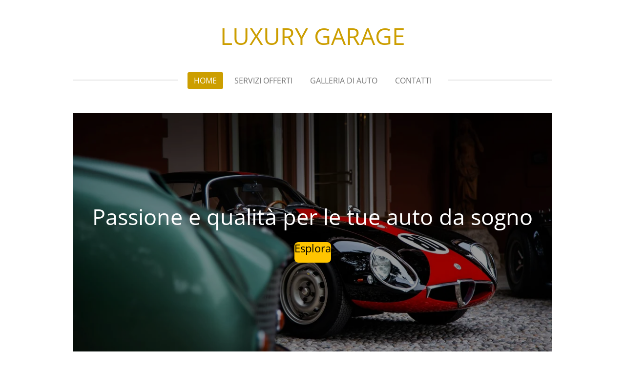

--- FILE ---
content_type: text/html; charset=UTF-8
request_url: https://www.luxurygarage.it/?p=2105
body_size: 11340
content:
<!DOCTYPE html>
<html lang="it">
    <head>
        <meta http-equiv="Content-Type" content="text/html; charset=utf-8">
        <meta name="viewport" content="width=device-width, initial-scale=1.0, maximum-scale=5.0">
        <meta http-equiv="X-UA-Compatible" content="IE=edge">
        <link rel="canonical" href="https://www.luxurygarage.it/">
        <link rel="sitemap" type="application/xml" href="https://www.luxurygarage.it/sitemap.xml">
        <meta property="og:title" content="LUXURY GARAGE">
        <meta property="og:url" content="https://www.luxurygarage.it/">
        <base href="https://www.luxurygarage.it/">
        <meta name="description" property="og:description" content="">
                <script nonce="12caf0f6351e2ecb04e03341a5d66acc">
            
            window.JOUWWEB = window.JOUWWEB || {};
            window.JOUWWEB.application = window.JOUWWEB.application || {};
            window.JOUWWEB.application = {"backends":[{"domain":"jouwweb.nl","freeDomain":"jouwweb.site"},{"domain":"webador.com","freeDomain":"webadorsite.com"},{"domain":"webador.de","freeDomain":"webadorsite.com"},{"domain":"webador.fr","freeDomain":"webadorsite.com"},{"domain":"webador.es","freeDomain":"webadorsite.com"},{"domain":"webador.it","freeDomain":"webadorsite.com"},{"domain":"jouwweb.be","freeDomain":"jouwweb.site"},{"domain":"webador.ie","freeDomain":"webadorsite.com"},{"domain":"webador.co.uk","freeDomain":"webadorsite.com"},{"domain":"webador.at","freeDomain":"webadorsite.com"},{"domain":"webador.be","freeDomain":"webadorsite.com"},{"domain":"webador.ch","freeDomain":"webadorsite.com"},{"domain":"webador.ch","freeDomain":"webadorsite.com"},{"domain":"webador.mx","freeDomain":"webadorsite.com"},{"domain":"webador.com","freeDomain":"webadorsite.com"},{"domain":"webador.dk","freeDomain":"webadorsite.com"},{"domain":"webador.se","freeDomain":"webadorsite.com"},{"domain":"webador.no","freeDomain":"webadorsite.com"},{"domain":"webador.fi","freeDomain":"webadorsite.com"},{"domain":"webador.ca","freeDomain":"webadorsite.com"},{"domain":"webador.ca","freeDomain":"webadorsite.com"},{"domain":"webador.pl","freeDomain":"webadorsite.com"},{"domain":"webador.com.au","freeDomain":"webadorsite.com"},{"domain":"webador.nz","freeDomain":"webadorsite.com"}],"editorLocale":"it-IT","editorTimezone":"Europe\/Rome","editorLanguage":"it","analytics4TrackingId":"G-E6PZPGE4QM","analyticsDimensions":[],"backendDomain":"www.webador.it","backendShortDomain":"webador.it","backendKey":"webador-it","freeWebsiteDomain":"webadorsite.com","noSsl":false,"build":{"reference":"202811d"},"linkHostnames":["www.jouwweb.nl","www.webador.com","www.webador.de","www.webador.fr","www.webador.es","www.webador.it","www.jouwweb.be","www.webador.ie","www.webador.co.uk","www.webador.at","www.webador.be","www.webador.ch","fr.webador.ch","www.webador.mx","es.webador.com","www.webador.dk","www.webador.se","www.webador.no","www.webador.fi","www.webador.ca","fr.webador.ca","www.webador.pl","www.webador.com.au","www.webador.nz"],"assetsUrl":"https:\/\/assets.jwwb.nl","loginUrl":"https:\/\/www.webador.it\/login","publishUrl":"https:\/\/www.webador.it\/v2\/website\/6623577\/publish-proxy","adminUserOrIp":false,"pricing":{"plans":{"lite":{"amount":"700","currency":"EUR"},"pro":{"amount":"1200","currency":"EUR"},"business":{"amount":"2400","currency":"EUR"}},"yearlyDiscount":{"price":{"amount":"0","currency":"EUR"},"ratio":0,"percent":"0%","discountPrice":{"amount":"0","currency":"EUR"},"termPricePerMonth":{"amount":"0","currency":"EUR"},"termPricePerYear":{"amount":"0","currency":"EUR"}}},"hcUrl":{"add-product-variants":"https:\/\/help.webador.com\/hc\/it\/articles\/29426751649809","basic-vs-advanced-shipping":"https:\/\/help.webador.com\/hc\/it\/articles\/29426731685777","html-in-head":"https:\/\/help.webador.com\/hc\/it\/articles\/29426689990033","link-domain-name":"https:\/\/help.webador.com\/hc\/it\/articles\/29426688803345","optimize-for-mobile":"https:\/\/help.webador.com\/hc\/it\/articles\/29426707033617","seo":"https:\/\/help.webador.com\/hc\/it\/categories\/29387178511377","transfer-domain-name":"https:\/\/help.webador.com\/hc\/it\/articles\/29426715688209","website-not-secure":"https:\/\/help.webador.com\/hc\/it\/articles\/29426706659729"}};
            window.JOUWWEB.brand = {"type":"webador","name":"Webador","domain":"Webador.it","supportEmail":"assistenza@webador.it"};
                    
                window.JOUWWEB = window.JOUWWEB || {};
                window.JOUWWEB.websiteRendering = {"locale":"it-IT","timezone":"Europe\/Rome","routes":{"api\/upload\/product-field":"\/_api\/upload\/product-field","checkout\/cart":"\/cart","payment":"\/complete-order\/:publicOrderId","payment\/forward":"\/complete-order\/:publicOrderId\/forward","public-order":"\/order\/:publicOrderId","checkout\/authorize":"\/cart\/authorize\/:gateway","wishlist":"\/wishlist"}};
                                                    window.JOUWWEB.website = {"id":6623577,"locale":"it-IT","enabled":true,"title":"LUXURY GARAGE","hasTitle":true,"roleOfLoggedInUser":null,"ownerLocale":"it-IT","plan":"pro","freeWebsiteDomain":"webadorsite.com","backendKey":"webador-it","currency":"EUR","defaultLocale":"it-IT","url":"https:\/\/www.luxurygarage.it\/","homepageSegmentId":28477447,"category":"website","isOffline":false,"isPublished":true,"locales":["it-IT"],"allowed":{"ads":false,"credits":true,"externalLinks":true,"slideshow":true,"customDefaultSlideshow":false,"hostedAlbums":true,"moderators":true,"mailboxQuota":1,"statisticsVisitors":true,"statisticsDetailed":true,"statisticsMonths":1,"favicon":true,"password":true,"freeDomains":0,"freeMailAccounts":1,"canUseLanguages":false,"fileUpload":true,"legacyFontSize":false,"webshop":true,"products":10,"imageText":false,"search":true,"audioUpload":true,"videoUpload":0,"allowDangerousForms":false,"allowHtmlCode":true,"mobileBar":true,"sidebar":false,"poll":false,"allowCustomForms":true,"allowBusinessListing":true,"allowCustomAnalytics":true,"allowAccountingLink":true,"digitalProducts":false,"sitemapElement":false},"mobileBar":{"enabled":false,"theme":"accent","email":{"active":true},"location":{"active":true},"phone":{"active":true},"whatsapp":{"active":false},"social":{"active":false,"network":"facebook"}},"webshop":{"enabled":false,"currency":"EUR","taxEnabled":false,"taxInclusive":true,"vatDisclaimerVisible":false,"orderNotice":null,"orderConfirmation":null,"freeShipping":false,"freeShippingAmount":"0.00","shippingDisclaimerVisible":false,"pickupAllowed":false,"couponAllowed":false,"detailsPageAvailable":true,"socialMediaVisible":false,"termsPage":null,"termsPageUrl":null,"extraTerms":null,"pricingVisible":true,"orderButtonVisible":true,"shippingAdvanced":false,"shippingAdvancedBackEnd":false,"soldOutVisible":true,"backInStockNotificationEnabled":true,"canAddProducts":true,"nextOrderNumber":1,"allowedServicePoints":[],"sendcloudConfigured":false,"sendcloudFallbackPublicKey":"a3d50033a59b4a598f1d7ce7e72aafdf","taxExemptionAllowed":true,"invoiceComment":null,"emptyCartVisible":true,"minimumOrderPrice":null,"productNumbersEnabled":false,"wishlistEnabled":true,"hideTaxOnCart":false},"isTreatedAsWebshop":false};                            window.JOUWWEB.cart = {"products":[],"coupon":null,"shippingCountryCode":null,"shippingChoice":null,"breakdown":[]};                            window.JOUWWEB.scripts = ["website-rendering\/slideshow"];                        window.parent.JOUWWEB.colorPalette = window.JOUWWEB.colorPalette;
        </script>
                <title>LUXURY GARAGE</title>
                                                                            <meta property="og:image" content="https&#x3A;&#x2F;&#x2F;primary.jwwb.nl&#x2F;public&#x2F;j&#x2F;g&#x2F;x&#x2F;temp-nqgwfldmqcqxvtgsjzey&#x2F;608105a1-fad1-46b5-85e2-ed23ff4aa69d-high.jpg&#x3F;enable-io&#x3D;true&amp;enable&#x3D;upscale&amp;fit&#x3D;bounds&amp;width&#x3D;1200">
                    <meta property="og:image" content="https&#x3A;&#x2F;&#x2F;primary.jwwb.nl&#x2F;public&#x2F;j&#x2F;g&#x2F;x&#x2F;temp-nqgwfldmqcqxvtgsjzey&#x2F;ef304b10-10f1-49e2-96ac-196ae2388fd2-high.jpg&#x3F;enable-io&#x3D;true&amp;enable&#x3D;upscale&amp;fit&#x3D;bounds&amp;width&#x3D;1200">
                                    <meta name="twitter:card" content="summary_large_image">
                        <meta property="twitter:image" content="https&#x3A;&#x2F;&#x2F;primary.jwwb.nl&#x2F;public&#x2F;j&#x2F;g&#x2F;x&#x2F;temp-nqgwfldmqcqxvtgsjzey&#x2F;608105a1-fad1-46b5-85e2-ed23ff4aa69d-high.jpg&#x3F;enable-io&#x3D;true&amp;enable&#x3D;upscale&amp;fit&#x3D;bounds&amp;width&#x3D;1200">
                                        <link
                rel="alternate"
                hreflang="it"
                href="https://www.luxurygarage.it/"
            >
                                            <script src="https://www.google.com/recaptcha/enterprise.js?hl=it&amp;render=explicit" nonce="12caf0f6351e2ecb04e03341a5d66acc" data-turbo-track="reload"></script>
<script src="https://plausible.io/js/script.manual.js" nonce="12caf0f6351e2ecb04e03341a5d66acc" data-turbo-track="reload" defer data-domain="shard2.jouwweb.nl"></script>
<link rel="stylesheet" type="text/css" href="https://gfonts.jwwb.nl/css?display=fallback&amp;family=Open+Sans%3A400%2C700%2C400italic%2C700italic" nonce="12caf0f6351e2ecb04e03341a5d66acc" data-turbo-track="dynamic">
<script src="https://assets.jwwb.nl/assets/build/website-rendering/it-IT.js?bust=4a17973363e6d280889d" nonce="12caf0f6351e2ecb04e03341a5d66acc" data-turbo-track="reload" defer></script>
<script src="https://assets.jwwb.nl/assets/website-rendering/runtime.e9aaeab0c631cbd69aaa.js?bust=0df1501923f96b249330" nonce="12caf0f6351e2ecb04e03341a5d66acc" data-turbo-track="reload" defer></script>
<script src="https://assets.jwwb.nl/assets/website-rendering/103.3d75ec3708e54af67f50.js?bust=cb0aa3c978e146edbd0d" nonce="12caf0f6351e2ecb04e03341a5d66acc" data-turbo-track="reload" defer></script>
<script src="https://assets.jwwb.nl/assets/website-rendering/main.f656389ec507dc20f0cb.js?bust=d20d7cd648ba41ec2448" nonce="12caf0f6351e2ecb04e03341a5d66acc" data-turbo-track="reload" defer></script>
<link rel="preload" href="https://assets.jwwb.nl/assets/website-rendering/styles.e258e1c0caffe3e22b8c.css?bust=00dff845dced716b5f3e" as="style">
<link rel="preload" href="https://assets.jwwb.nl/assets/website-rendering/fonts/icons-website-rendering/font/website-rendering.woff2?bust=bd2797014f9452dadc8e" as="font" crossorigin>
<link rel="preconnect" href="https://gfonts.jwwb.nl">
<link rel="stylesheet" type="text/css" href="https://assets.jwwb.nl/assets/website-rendering/styles.e258e1c0caffe3e22b8c.css?bust=00dff845dced716b5f3e" nonce="12caf0f6351e2ecb04e03341a5d66acc" data-turbo-track="dynamic">
<link rel="preconnect" href="https://assets.jwwb.nl">
<link rel="stylesheet" type="text/css" href="https://primary.jwwb.nl/public/j/g/x/temp-nqgwfldmqcqxvtgsjzey/style.css?bust=1768824971" nonce="12caf0f6351e2ecb04e03341a5d66acc" data-turbo-track="dynamic">    </head>
    <body
        id="top"
        class="jw-is-slideshow jw-header-is-text jw-is-segment-page jw-is-frontend jw-is-no-sidebar jw-is-no-messagebar jw-is-no-touch-device jw-is-no-mobile"
                                    data-jouwweb-page="28477447"
                                                data-jouwweb-segment-id="28477447"
                                                data-jouwweb-segment-type="page"
                                                data-template-threshold="1020"
                                                data-template-name="clean"
                            itemscope
        itemtype="https://schema.org/WebSite"
    >
                                    <meta itemprop="url" content="https://www.luxurygarage.it/">
        <a href="#main-content" class="jw-skip-link">
            Vai al contenuto principale        </a>
        <div class="jw-background"></div>
        <div class="jw-body">
            <div class="jw-mobile-menu jw-mobile-is-text js-mobile-menu">
            <span class="jw-mobile-menu__button jw-mobile-menu__button--dummy"></span>        <div class="jw-mobile-header jw-mobile-header--text">
        <span            class="jw-mobile-header-content"
                        >
                                        <div class="jw-mobile-text">
                    <span style="color: #cc9e00;">LUXURY GARAGE</span>                </div>
                    </span>
    </div>

    
            <button
            type="button"
            class="jw-mobile-menu__button jw-mobile-toggle"
            aria-label="Pulsante Menu"
        >
            <span class="jw-icon-burger"></span>
        </button>
    </div>
            <div class="topmenu">
    <header>
        <div class="topmenu-inner js-topbar-content-container">
            <div class="jw-header-logo">
        <div
    class="jw-header jw-header-title-container jw-header-text jw-header-text-toggle"
    data-stylable="true"
>
    <h1        id="jw-header-title"
        class="jw-header-title"
            >
        <span style="color: #cc9e00;">LUXURY GARAGE</span>    </h1>
</div>
</div>
            <nav class="menu jw-menu-copy">
                <ul
    id="jw-menu"
    class="jw-menu jw-menu-horizontal"
            >
            <li
    class="jw-menu-item jw-menu-is-active"
>
        <a        class="jw-menu-link js-active-menu-item"
        href="/"                                            data-page-link-id="28477447"
                            >
                <span class="">
            Home        </span>
            </a>
                </li>
            <li
    class="jw-menu-item"
>
        <a        class="jw-menu-link"
        href="/servizi-offerti"                                            data-page-link-id="28477520"
                            >
                <span class="">
            Servizi Offerti        </span>
            </a>
                </li>
            <li
    class="jw-menu-item"
>
        <a        class="jw-menu-link"
        href="/galleria-di-auto"                                            data-page-link-id="28477521"
                            >
                <span class="">
            Galleria di Auto        </span>
            </a>
                </li>
            <li
    class="jw-menu-item"
>
        <a        class="jw-menu-link"
        href="/contatti"                                            data-page-link-id="28477522"
                            >
                <span class="">
            Contatti        </span>
            </a>
                </li>
    
    </ul>

    <script nonce="12caf0f6351e2ecb04e03341a5d66acc" id="jw-mobile-menu-template" type="text/template">
        <ul id="jw-menu" class="jw-menu jw-menu-horizontal">
                            <li
    class="jw-menu-item jw-menu-is-active"
>
        <a        class="jw-menu-link js-active-menu-item"
        href="/"                                            data-page-link-id="28477447"
                            >
                <span class="">
            Home        </span>
            </a>
                </li>
                            <li
    class="jw-menu-item"
>
        <a        class="jw-menu-link"
        href="/servizi-offerti"                                            data-page-link-id="28477520"
                            >
                <span class="">
            Servizi Offerti        </span>
            </a>
                </li>
                            <li
    class="jw-menu-item"
>
        <a        class="jw-menu-link"
        href="/galleria-di-auto"                                            data-page-link-id="28477521"
                            >
                <span class="">
            Galleria di Auto        </span>
            </a>
                </li>
                            <li
    class="jw-menu-item"
>
        <a        class="jw-menu-link"
        href="/contatti"                                            data-page-link-id="28477522"
                            >
                <span class="">
            Contatti        </span>
            </a>
                </li>
            
                    </ul>
    </script>
            </nav>
        </div>
    </header>
</div>
<div
    id="jw-slideshow"
    class="jw-slideshow jw-slideshow-toggle banner-md"
    data-pause="7000"
    data-autoplay="1"
    data-transition="horizontal"
    data-ratio="0.5"
>
                    <div class="bx-wrapper"><div class="bx-viewport">
        <ul>
                    <li class="jw-slideshow-slide">
    <div data-key="0" data-text="Passione e qualità per le tue auto da sogno" data-subtext="" data-buttontext="Esplora" data-buttonurl="/contatti" data-buttontarget="_self" data-backdrop="1" data-layout="title-button" style="background-position: 50% 50%; background-image: url(&#039;https://primary.jwwb.nl/pexels/29/29881407.jpeg?enable-io=true&amp;enable=upscale&amp;crop=1920%2C960%2Cx0%2Cy60%2Csafe&amp;width=1020&amp;height=510&#039;);" data-background-position-x="0.5" data-background-position-y="0.5" class="jw-slideshow-slide-content jw-slideshow-slide-content--display-cover jw-slideshow-slide-content--backdrop jw-slideshow-slide-content--captions">                            <div class="jw-slideshow-slide-backdrop"></div>
                            <div class="jw-slideshow-slide-content-height-enforcer-wrapper">
                <div
                    class="jw-slideshow-slide-content-height-enforcer"
                    style="padding-bottom: 50%;"
                >
                </div>
            </div>
                <div class="bx-caption-wrapper jw-slideshow-slide-align-center">
            <div class="bx-caption">
                <div class="jw-slideshow-title">Passione e qualità per le tue auto da sogno</div>
                                                    <a
                        class="jw-slideshow-btn jw-btn jw-btn--size-medium"
                        href="&#x2F;contatti"
                        target="_self"
                    >
                        <span class="jw-btn-caption">
                            Esplora                        </span>
                    </a>
                            </div>
        </div>
    </div>
</li>

            </ul>
            </div></div>
        <div class="jw-slideshow__scroll-arrow">
        <i class="website-rendering-icon-down-open-big"></i>
    </div>
    <style>
                @media screen and (min-width: 1200px) {
            .jw-slideshow-slide-content-height-enforcer-wrapper {
                max-height: 600px !important;
            }
        }
            </style>
</div>

<script nonce="12caf0f6351e2ecb04e03341a5d66acc">
    var backgroundElement = document.querySelector('.jw-background');

    JOUWWEB.templateConfig = {
        header: {
            selector: '.topmenu',
            mobileSelector: '.jw-mobile-menu',
            updatePusher: function (height, state) {

                if (state === 'desktop') {
                    // Expose the header height as a custom property so
                    // we can use this to set the background height in CSS.
                    if (backgroundElement && height) {
                        backgroundElement.setAttribute('style', '--header-height: ' + height + 'px;');
                    }
                } else if (state === 'mobile') {
                    $('.jw-menu-clone .jw-menu').css('margin-top', height);
                }
            },
        },
    };
</script>
<div class="main-content">
    
<main id="main-content" class="block-content">
    <div data-section-name="content" class="jw-section jw-section-content jw-responsive">
        <div
    id="jw-element-505179214"
    data-jw-element-id="505179214"
        class="jw-tree-node jw-element jw-strip-root jw-tree-container jw-node-is-first-child jw-node-is-last-child"
>
    <div
    id="jw-element-505181734"
    data-jw-element-id="505181734"
        class="jw-tree-node jw-element jw-strip jw-tree-container jw-strip--default jw-strip--style-color jw-strip--color-default jw-strip--padding-both jw-node-is-first-child jw-strip--primary"
>
    <div class="jw-strip__content-container"><div class="jw-strip__content jw-responsive">
                    <div
    id="jw-element-505181735"
    data-jw-element-id="505181735"
        class="jw-tree-node jw-element jw-image-text jw-node-is-first-child jw-node-is-last-child"
>
    <div class="jw-element-imagetext-text">
            <h1 class="jw-heading-130" style="text-align: center;"><strong>Benvenuti su Luxury Garage</strong></h1>
<p>Benvenuti nel mondo di Luxury Garage, dove la passione per le auto storiche e sportive si unisce alla ricerca della qualit&agrave;. Scopri le nostre incredibili proposte e preparati a vivere un'esperienza unica nel mondo dell'automobilismo.</p>    </div>
</div></div></div></div><div
    id="jw-element-505181736"
    data-jw-element-id="505181736"
        class="jw-tree-node jw-element jw-strip jw-tree-container jw-strip--default jw-strip--style-color jw-strip--color-shaded jw-strip--padding-both"
>
    <div class="jw-strip__content-container"><div class="jw-strip__content jw-responsive"><div
    id="jw-element-505181737"
    data-jw-element-id="505181737"
        class="jw-tree-node jw-element jw-image-text jw-node-is-first-child"
>
    <div class="jw-element-imagetext-text">
            <h1 class="jw-heading-130" style="text-align: center;"><strong>Servizi</strong></h1>    </div>
</div><div
    id="jw-element-505181738"
    data-jw-element-id="505181738"
        class="jw-tree-node jw-element jw-spacer"
>
    <div
    class="jw-element-spacer-container "
    style="height: 50px"
>
    </div>
</div><div
    id="jw-element-505181741"
    data-jw-element-id="505181741"
        class="jw-tree-node jw-element jw-image"
>
    <div
    class="jw-intent jw-element-image jw-element-content jw-element-image-is-center jw-element-image--full-width-to-420"
            style="width: 360px;"
    >
            
        
                <picture
            class="jw-element-image__image-wrapper jw-image-is-square jw-intrinsic"
            style="padding-top: 120%;"
        >
                                            <img class="jw-element-image__image jw-intrinsic__item" style="--jw-element-image--pan-x: 0.77; --jw-element-image--pan-y: 0.5;" alt="" src="https://primary.jwwb.nl/public/j/g/x/temp-nqgwfldmqcqxvtgsjzey/608105a1-fad1-46b5-85e2-ed23ff4aa69d-high.jpg?enable-io=true&amp;enable=upscale&amp;crop=0.8333%3A1%2Coffset-x77&amp;width=800" srcset="https://primary.jwwb.nl/public/j/g/x/temp-nqgwfldmqcqxvtgsjzey/608105a1-fad1-46b5-85e2-ed23ff4aa69d-high.jpg?enable-io=true&amp;crop=0.8333%3A1%2Coffset-x77&amp;width=96 96w, https://primary.jwwb.nl/public/j/g/x/temp-nqgwfldmqcqxvtgsjzey/608105a1-fad1-46b5-85e2-ed23ff4aa69d-high.jpg?enable-io=true&amp;crop=0.8333%3A1%2Coffset-x77&amp;width=147 147w, https://primary.jwwb.nl/public/j/g/x/temp-nqgwfldmqcqxvtgsjzey/608105a1-fad1-46b5-85e2-ed23ff4aa69d-high.jpg?enable-io=true&amp;crop=0.8333%3A1%2Coffset-x77&amp;width=226 226w, https://primary.jwwb.nl/public/j/g/x/temp-nqgwfldmqcqxvtgsjzey/608105a1-fad1-46b5-85e2-ed23ff4aa69d-high.jpg?enable-io=true&amp;crop=0.8333%3A1%2Coffset-x77&amp;width=347 347w, https://primary.jwwb.nl/public/j/g/x/temp-nqgwfldmqcqxvtgsjzey/608105a1-fad1-46b5-85e2-ed23ff4aa69d-high.jpg?enable-io=true&amp;crop=0.8333%3A1%2Coffset-x77&amp;width=532 532w, https://primary.jwwb.nl/public/j/g/x/temp-nqgwfldmqcqxvtgsjzey/608105a1-fad1-46b5-85e2-ed23ff4aa69d-high.jpg?enable-io=true&amp;crop=0.8333%3A1%2Coffset-x77&amp;width=816 816w, https://primary.jwwb.nl/public/j/g/x/temp-nqgwfldmqcqxvtgsjzey/608105a1-fad1-46b5-85e2-ed23ff4aa69d-high.jpg?enable-io=true&amp;crop=0.8333%3A1%2Coffset-x77&amp;width=1252 1252w, https://primary.jwwb.nl/public/j/g/x/temp-nqgwfldmqcqxvtgsjzey/608105a1-fad1-46b5-85e2-ed23ff4aa69d-high.jpg?enable-io=true&amp;crop=0.8333%3A1%2Coffset-x77&amp;width=1920 1920w" sizes="auto, min(100vw, 360px), 100vw" loading="lazy" width="800" height="960">                    </picture>

            </div>
</div><div
    id="jw-element-505181746"
    data-jw-element-id="505181746"
        class="jw-tree-node jw-element jw-image"
>
    <div
    class="jw-intent jw-element-image jw-element-content jw-element-image-is-center jw-element-image--full-width-to-420"
            style="width: 360px;"
    >
            
        
                <picture
            class="jw-element-image__image-wrapper jw-image-is-square jw-intrinsic"
            style="padding-top: 120%;"
        >
                                            <img class="jw-element-image__image jw-intrinsic__item" style="--jw-element-image--pan-x: 0.19; --jw-element-image--pan-y: 0.5;" alt="" src="https://primary.jwwb.nl/public/j/g/x/temp-nqgwfldmqcqxvtgsjzey/ef304b10-10f1-49e2-96ac-196ae2388fd2-high.jpg?enable-io=true&amp;enable=upscale&amp;crop=0.8333%3A1%2Coffset-x19&amp;width=800" srcset="https://primary.jwwb.nl/public/j/g/x/temp-nqgwfldmqcqxvtgsjzey/ef304b10-10f1-49e2-96ac-196ae2388fd2-high.jpg?enable-io=true&amp;crop=0.8333%3A1%2Coffset-x19&amp;width=96 96w, https://primary.jwwb.nl/public/j/g/x/temp-nqgwfldmqcqxvtgsjzey/ef304b10-10f1-49e2-96ac-196ae2388fd2-high.jpg?enable-io=true&amp;crop=0.8333%3A1%2Coffset-x19&amp;width=147 147w, https://primary.jwwb.nl/public/j/g/x/temp-nqgwfldmqcqxvtgsjzey/ef304b10-10f1-49e2-96ac-196ae2388fd2-high.jpg?enable-io=true&amp;crop=0.8333%3A1%2Coffset-x19&amp;width=226 226w, https://primary.jwwb.nl/public/j/g/x/temp-nqgwfldmqcqxvtgsjzey/ef304b10-10f1-49e2-96ac-196ae2388fd2-high.jpg?enable-io=true&amp;crop=0.8333%3A1%2Coffset-x19&amp;width=347 347w, https://primary.jwwb.nl/public/j/g/x/temp-nqgwfldmqcqxvtgsjzey/ef304b10-10f1-49e2-96ac-196ae2388fd2-high.jpg?enable-io=true&amp;crop=0.8333%3A1%2Coffset-x19&amp;width=532 532w, https://primary.jwwb.nl/public/j/g/x/temp-nqgwfldmqcqxvtgsjzey/ef304b10-10f1-49e2-96ac-196ae2388fd2-high.jpg?enable-io=true&amp;crop=0.8333%3A1%2Coffset-x19&amp;width=816 816w, https://primary.jwwb.nl/public/j/g/x/temp-nqgwfldmqcqxvtgsjzey/ef304b10-10f1-49e2-96ac-196ae2388fd2-high.jpg?enable-io=true&amp;crop=0.8333%3A1%2Coffset-x19&amp;width=1252 1252w, https://primary.jwwb.nl/public/j/g/x/temp-nqgwfldmqcqxvtgsjzey/ef304b10-10f1-49e2-96ac-196ae2388fd2-high.jpg?enable-io=true&amp;crop=0.8333%3A1%2Coffset-x19&amp;width=1920 1920w" sizes="auto, min(100vw, 360px), 100vw" loading="lazy" width="800" height="960">                    </picture>

            </div>
</div><div
    id="jw-element-505181739"
    data-jw-element-id="505181739"
        class="jw-tree-node jw-element jw-columns jw-tree-container jw-tree-horizontal jw-columns--mode-flex jw-node-is-last-child"
>
    <div
    id="jw-element-505181740"
    data-jw-element-id="505181740"
            style="width: 31.139181442474%"
        class="jw-tree-node jw-element jw-column jw-tree-container jw-node-is-first-child jw-responsive lt300 lt400 lt480 lt540 lt600 lt640 lt800"
>
    <div
    id="jw-element-505181742"
    data-jw-element-id="505181742"
        class="jw-tree-node jw-element jw-image-text jw-node-is-first-child"
>
    <div class="jw-element-imagetext-text">
            <h3 class="jw-heading-70" style="text-align: center;">Vendita auto storiche</h3>    </div>
</div><div
    id="jw-element-505181743"
    data-jw-element-id="505181743"
        class="jw-tree-node jw-element jw-image-text"
>
    <div class="jw-element-imagetext-text">
            <p style="text-align: center;">Scopri le nostre auto storiche uniche e di alta qualità. Vivi l&#39;emozione di possedere un pezzo di storia su quattro ruote.</p>    </div>
</div><div
    id="jw-element-505181744"
    data-jw-element-id="505181744"
        class="jw-tree-node jw-element jw-button jw-node-is-last-child"
>
    <div class="jw-btn-container&#x20;jw-btn-is-center">
            <a
                                                class="jw-element-content&#x20;jw-btn&#x20;jw-btn--size-medium&#x20;jw-btn--style-flat&#x20;jw-btn--roundness-rounded&#x20;jw-btn--icon-position-start"
            style=""
        >
                        <span class="jw-btn-caption">
                Maggiori informazioni            </span>
        </a>
    </div>
</div></div><div
    id="jw-element-505181745"
    data-jw-element-id="505181745"
            style="width: 32.732302359685%"
        class="jw-tree-node jw-element jw-column jw-tree-container jw-responsive lt400 lt480 lt540 lt600 lt640 lt800"
>
    <div
    id="jw-element-505181747"
    data-jw-element-id="505181747"
        class="jw-tree-node jw-element jw-image-text jw-node-is-first-child"
>
    <div class="jw-element-imagetext-text">
            <h3 class="jw-heading-70" style="text-align: center;">Vendita auto sportive</h3>    </div>
</div><div
    id="jw-element-505181748"
    data-jw-element-id="505181748"
        class="jw-tree-node jw-element jw-image-text"
>
    <div class="jw-element-imagetext-text">
            <p style="text-align: center;">Esplora la potenza e l'eleganza delle nostre auto sportive. Fatti notare sulla strada con stile e prestazioni eccezionali.</p>
<p style="text-align: center;">&nbsp;</p>    </div>
</div><div
    id="jw-element-505181749"
    data-jw-element-id="505181749"
        class="jw-tree-node jw-element jw-button jw-node-is-last-child"
>
    <div class="jw-btn-container&#x20;jw-btn-is-center">
            <a
                                                class="jw-element-content&#x20;jw-btn&#x20;jw-btn--size-medium&#x20;jw-btn--style-flat&#x20;jw-btn--roundness-rounded&#x20;jw-btn--icon-position-start"
            style=""
        >
                        <span class="jw-btn-caption">
                Maggiori informazioni            </span>
        </a>
    </div>
</div></div><div
    id="jw-element-505181750"
    data-jw-element-id="505181750"
            style="width: 36.12851619784%"
        class="jw-tree-node jw-element jw-column jw-tree-container jw-node-is-last-child jw-responsive lt400 lt480 lt540 lt600 lt640 lt800"
>
    <div
    id="jw-element-505181752"
    data-jw-element-id="505181752"
        class="jw-tree-node jw-element jw-image-text jw-node-is-first-child"
>
    <div class="jw-element-imagetext-text">
            <h3 class="jw-heading-70" style="text-align: center;">Consulenza personalizzata</h3>    </div>
</div><div
    id="jw-element-505181753"
    data-jw-element-id="505181753"
        class="jw-tree-node jw-element jw-image-text"
>
    <div class="jw-element-imagetext-text">
            <p style="text-align: center;">Affidati alla nostra consulenza personalizzata per trovare l&#39;auto dei tuoi sogni. Siamo qui per rendere il tuo acquisto un&#39;esperienza indimenticabile.</p>    </div>
</div><div
    id="jw-element-505181754"
    data-jw-element-id="505181754"
        class="jw-tree-node jw-element jw-button jw-node-is-last-child"
>
    <div class="jw-btn-container&#x20;jw-btn-is-center">
            <a
                            href="&#x2F;contatti"
                                    title="Contatti"            class="jw-element-content&#x20;jw-btn&#x20;jw-btn--size-medium&#x20;jw-btn--style-flat&#x20;jw-btn--roundness-rounded&#x20;jw-btn--icon-position-start"
            style=""
        >
                        <span class="jw-btn-caption">
                Maggiori informazioni            </span>
        </a>
    </div>
</div></div></div></div></div></div><div
    id="jw-element-505181755"
    data-jw-element-id="505181755"
        class="jw-tree-node jw-element jw-strip jw-tree-container jw-strip--narrow jw-strip--style-color jw-strip--color-default jw-strip--padding-both"
>
    <div class="jw-strip__content-container"><div class="jw-strip__content jw-responsive lt540 lt600 lt640 lt800"><div
    id="jw-element-505181756"
    data-jw-element-id="505181756"
        class="jw-tree-node jw-element jw-image-text jw-node-is-first-child"
>
    <div class="jw-element-imagetext-text">
            <h2 class="jw-heading-100" style="text-align: center;"><strong>Domande frequenti</strong></h2>    </div>
</div><div
    id="jw-element-505181757"
    data-jw-element-id="505181757"
        class="jw-tree-node jw-element jw-accordion jw-node-is-last-child"
>
    
<div class="jw-element-accordion jw-element-accordion--style-box jw-element-accordion--align-icon-right jw-element-accordion--single-open">
            <details class="jw-element-accordion__item" open>
            <summary class="
                jw-element-accordion__heading
                jw-element-accordion__heading--icon-triangle            ">
                <i class="jw-element-accordion__icon website-rendering-icon-right-open"></i>
                <h3>Quali marche di auto storiche offrite?</h3>            </summary>
            <div class="jw-element-accordion__content">
                <div class="jw-element-accordion__content-wrap">
                    Offriamo una vasta selezione di marche prestigiose nel nostro reparto auto storiche.                </div>
            </div>
        </details>
            <details class="jw-element-accordion__item" >
            <summary class="
                jw-element-accordion__heading
                jw-element-accordion__heading--icon-triangle            ">
                <i class="jw-element-accordion__icon website-rendering-icon-right-open"></i>
                <h3>Avete un servizio di restauro per le auto d&#039;epoca?</h3>            </summary>
            <div class="jw-element-accordion__content">
                <div class="jw-element-accordion__content-wrap">
                    Sì, disponiamo di un servizio di restauro professionale per le auto d'epoca, contattaci per maggiori informazioni.                </div>
            </div>
        </details>
            <details class="jw-element-accordion__item" >
            <summary class="
                jw-element-accordion__heading
                jw-element-accordion__heading--icon-triangle            ">
                <i class="jw-element-accordion__icon website-rendering-icon-right-open"></i>
                <h3>Accettate auto in permuta?</h3>            </summary>
            <div class="jw-element-accordion__content">
                <div class="jw-element-accordion__content-wrap">
                    Sì, valutiamo ogni proposta di permuta per permetterti di acquistare la tua nuova auto con facilità.                </div>
            </div>
        </details>
    </div>
</div></div></div></div><div
    id="jw-element-505181758"
    data-jw-element-id="505181758"
        class="jw-tree-node jw-element jw-strip jw-tree-container jw-strip--default jw-strip--style-color jw-strip--color-accent jw-strip--padding-both"
>
    <div class="jw-strip__content-container"><div class="jw-strip__content jw-responsive"><div
    id="jw-element-505181759"
    data-jw-element-id="505181759"
        class="jw-tree-node jw-element jw-image-text jw-node-is-first-child jw-node-is-last-child"
>
    <div class="jw-element-imagetext-text">
            <h3 class="jw-heading-70" style="text-align: center;">“Ho acquistato la mia auto da sogno da Luxury Garage e non potrei essere più soddisfatto del servizio e della qualità del veicolo. Consiglio vivamente questa azienda a tutti gli appassionati di auto d&#39;epoca e sportive.”</h3><p style="text-align: center;">Giovanni Doria</p>    </div>
</div></div></div></div><div
    id="jw-element-505181760"
    data-jw-element-id="505181760"
        class="jw-tree-node jw-element jw-strip jw-tree-container jw-strip--default jw-strip--style-color jw-strip--color-default jw-strip--padding-both"
>
    <div class="jw-strip__content-container"><div class="jw-strip__content jw-responsive"><div
    id="jw-element-505181761"
    data-jw-element-id="505181761"
        class="jw-tree-node jw-element jw-columns jw-tree-container jw-tree-horizontal jw-columns--mode-flex jw-node-is-first-child jw-node-is-last-child"
>
    <div
    id="jw-element-505181762"
    data-jw-element-id="505181762"
            style="width: 34%"
        class="jw-tree-node jw-element jw-column jw-tree-container jw-node-is-first-child jw-responsive lt400 lt480 lt540 lt600 lt640 lt800"
>
    <div
    id="jw-element-505181763"
    data-jw-element-id="505181763"
        class="jw-tree-node jw-element jw-image-text jw-node-is-first-child"
>
    <div class="jw-element-imagetext-text">
            <h2 class="jw-heading-100">Contattaci</h2><p>Contattaci per ricevere consulenza personalizzata e scoprire la nostra selezione di auto storiche e sportive disponibili.</p>    </div>
</div><div
    id="jw-element-505181764"
    data-jw-element-id="505181764"
        class="jw-tree-node jw-element jw-contact-form jw-node-is-last-child"
>
                <form method="POST" class="jw-form-container jw-form-horizontal">                                    
                <div class="jw-element-form-group"><label for="jwFormfR2ngu_dynamic-form-4416767-15044520" class="jw-element-form-label">Nome *</label><div class="jw-element-form-content"><input type="text" name="dynamic-form-4416767-15044520" required="required" id="jwFormfR2ngu_dynamic-form-4416767-15044520" class="form-control&#x20;jw-element-form-input-text" value=""></div></div>                                                
                <div class="jw-element-form-group"><label for="jwFormxb3Bck_dynamic-form-4416767-15044521" class="jw-element-form-label">Indirizzo email *</label><div class="jw-element-form-content"><input type="email" name="dynamic-form-4416767-15044521" required="required" id="jwFormxb3Bck_dynamic-form-4416767-15044521" class="form-control&#x20;jw-element-form-input-text" value=""></div></div>                                                
                <div class="jw-element-form-group"><label for="jwFormMiCtCE_dynamic-form-4416767-15044522" class="jw-element-form-label">Messaggio *</label><div class="jw-element-form-content"><textarea name="dynamic-form-4416767-15044522" required="required" id="jwFormMiCtCE_dynamic-form-4416767-15044522" class="form-control&#x20;jw-element-form-input-text"></textarea></div></div>                                    <div class="hidden"><label for="jwFormhn5dW8_captcha" class="jw-element-form-label">Lascia questo campo vuoto</label><div class="jw-element-form-content"><input type="text" name="captcha" id="jwFormhn5dW8_captcha" class="form-control&#x20;jw-element-form-input-text" value=""></div></div>        <input type="hidden" name="csrf_4416767" id="jwFormedQjYW_csrf_4416767" value="CC5GD7UTFNF17G5w">                                        <input type="hidden" name="captcha-response" data-sitekey="6Lf2k5ApAAAAAHnwq8755XMiirIOTY2Cw_UdHdfa" data-action="CONTACT" id="jwFormZfmHXe_captcha-response" value="">        <div
            class="jw-element-form-group captcha-form-group hidden"
            data-jw-controller="website--form--lazy-captcha-group"        >
            <div class="jw-element-form-content">
                <div class="captcha-widget" data-jw-controller="common--form--captcha-checkbox" data-common--form--captcha-checkbox-action-value="CONTACT" data-common--form--captcha-checkbox-sitekey-value="6Lf2k5ApAAAAAHnwq8755XMiirIOTY2Cw_UdHdfa"></div>                            </div>
        </div>
            <div class="jw-element-form-group">
                                        <div class="jw-element-form-content">
                    <button
                        type="submit"
                        class="jw-btn jw-btn--size-small"
                        name="submit"
                    >
                        <span class="jw-btn-caption">Invia modulo</span>
                    </button>
                </div>
                    </div>
    </form></div></div><div
    id="jw-element-505181765"
    data-jw-element-id="505181765"
            style="width: 16%"
        class="jw-tree-node jw-element jw-column jw-tree-container jw-responsive lt200 lt300 lt400 lt480 lt540 lt600 lt640 lt800"
>
    <div
    id="jw-element-505181766"
    data-jw-element-id="505181766"
        class="jw-tree-node jw-element jw-spacer jw-node-is-first-child jw-node-is-last-child"
>
    <div
    class="jw-element-spacer-container "
    style="height: 50px"
>
    </div>
</div></div><div
    id="jw-element-505181767"
    data-jw-element-id="505181767"
            style="width: 50%"
        class="jw-tree-node jw-element jw-column jw-tree-container jw-node-is-last-child jw-responsive lt480 lt540 lt600 lt640 lt800"
>
    <div
    id="jw-element-505181768"
    data-jw-element-id="505181768"
        class="jw-tree-node jw-element jw-map jw-node-is-first-child"
>
        <div class="jw-map-wrapper jw-map--marker-accent">
        <div
            id="jw-map-505181768"
            class="jw-map-div"
            style="min-height: 300px;"
            data-lat="41.7076083"
            data-lng="13.6017833"
            data-zoom="13"
            data-controls="1"
            data-location="Via Pozzo Pantano, 4, 03039 Sora FR, Italia"
            data-location-lat="41.7076083"
            data-location-lng="13.6017833"
            data-theme="normal"
        ></div>
            </div>
</div><div
    id="jw-element-505181769"
    data-jw-element-id="505181769"
        class="jw-tree-node jw-element jw-social-follow jw-node-is-last-child"
>
    <div class="jw-element-social-follow jw-element-social-follow--size-m jw-element-social-follow--style-solid jw-element-social-follow--roundness-round jw-element-social-follow--color-default"
     style="text-align: left">
    <span class="jw-element-content">
    <a
            href="https://instagram.com/saidiautoluxurygarage?igsh=MTE2b3R3N3VkcTJ4Zw=="
            target="_blank"
            rel="noopener"
            style=""
            class="jw-element-social-follow-profile jw-element-social-follow-profile--medium-instagram"
                    >
            <i class="website-rendering-icon-instagram"></i>
        </a><a
            href="https://api.whatsapp.com/send?phone=393270604717"
            target="_blank"
            rel="noopener"
            style=""
            class="jw-element-social-follow-profile jw-element-social-follow-profile--medium-whatsapp"
                    >
            <i class="website-rendering-icon-whatsapp"></i>
        </a>    </span>
    </div>
</div></div></div></div></div></div><div
    id="jw-element-505181770"
    data-jw-element-id="505181770"
        class="jw-tree-node jw-element jw-strip jw-tree-container jw-strip--narrow jw-strip--style-color jw-strip--color-accent jw-strip--padding-both jw-node-is-last-child"
>
    <div class="jw-strip__content-container"><div class="jw-strip__content jw-responsive lt540 lt600 lt640 lt800"><div
    id="jw-element-505181771"
    data-jw-element-id="505181771"
        class="jw-tree-node jw-element jw-image-text jw-node-is-first-child"
>
    <div class="jw-element-imagetext-text">
            <h2 class="jw-heading-100" style="text-align: center;">Chi siamo</h2>
<p style="text-align: justify;">Luxury Garage &egrave; un'azienda specializzata nella vendita di autovetture storiche e sportive, con sede a Sora, nel cuore della regione Lazio in Italia. La nostra passione per le auto d'epoca e sportive ci guida ogni giorno nel proporre veicoli unici e di altissima qualit&agrave; ai nostri clienti. Con anni di esperienza nel settore, siamo orgogliosi di offrire un servizio professionale e personalizzato per soddisfare le esigenze di ogni appassionato di automobili.</p>    </div>
</div><div
    id="jw-element-505181772"
    data-jw-element-id="505181772"
        class="jw-tree-node jw-element jw-button jw-node-is-last-child"
>
    <div class="jw-btn-container&#x20;jw-btn-is-center">
            <a
                            href="&#x2F;contatti"
                                    title="Contatti"            class="jw-element-content&#x20;jw-btn&#x20;jw-btn--size-large&#x20;jw-btn--style-flat&#x20;jw-btn--roundness-rounded&#x20;jw-btn--icon-position-start"
            style=""
        >
                        <span class="jw-btn-caption">
                Esplora            </span>
        </a>
    </div>
</div></div></div></div></div>            </div>
</main>
    </div>
<footer class="block-footer">
    <div
        data-section-name="footer"
        class="jw-section jw-section-footer jw-responsive"
    >
                <div class="jw-strip jw-strip--default jw-strip--style-color jw-strip--primary jw-strip--color-default jw-strip--padding-both"><div class="jw-strip__content-container"><div class="jw-strip__content jw-responsive">            <div
    id="jw-element-505179213"
    data-jw-element-id="505179213"
        class="jw-tree-node jw-element jw-simple-root jw-tree-container jw-tree-container--empty jw-node-is-first-child jw-node-is-last-child"
>
    </div>                            <div class="jw-credits clear">
                    <div class="jw-credits-owner">
                        <div id="jw-footer-text">
                            <div class="jw-footer-text-content">
                                &copy; 2025 - 2026 LUXURY GARAGE                            </div>
                        </div>
                    </div>
                    <div class="jw-credits-right">
                                                <div id="jw-credits-tool">
    <small>
        Fornito da <a href="https://www.webador.it" rel="">Webador</a>    </small>
</div>
                    </div>
                </div>
                    </div></div></div>    </div>
</footer>
            
<div class="jw-bottom-bar__container">
    </div>
<div class="jw-bottom-bar__spacer">
    </div>

            <div id="jw-variable-loaded" style="display: none;"></div>
            <div id="jw-variable-values" style="display: none;">
                                    <span data-jw-variable-key="background-color" class="jw-variable-value-background-color"></span>
                                    <span data-jw-variable-key="background" class="jw-variable-value-background"></span>
                                    <span data-jw-variable-key="font-family" class="jw-variable-value-font-family"></span>
                                    <span data-jw-variable-key="paragraph-color" class="jw-variable-value-paragraph-color"></span>
                                    <span data-jw-variable-key="paragraph-link-color" class="jw-variable-value-paragraph-link-color"></span>
                                    <span data-jw-variable-key="paragraph-font-size" class="jw-variable-value-paragraph-font-size"></span>
                                    <span data-jw-variable-key="heading-color" class="jw-variable-value-heading-color"></span>
                                    <span data-jw-variable-key="heading-link-color" class="jw-variable-value-heading-link-color"></span>
                                    <span data-jw-variable-key="heading-font-size" class="jw-variable-value-heading-font-size"></span>
                                    <span data-jw-variable-key="heading-font-family" class="jw-variable-value-heading-font-family"></span>
                                    <span data-jw-variable-key="menu-text-color" class="jw-variable-value-menu-text-color"></span>
                                    <span data-jw-variable-key="menu-text-link-color" class="jw-variable-value-menu-text-link-color"></span>
                                    <span data-jw-variable-key="menu-text-font-size" class="jw-variable-value-menu-text-font-size"></span>
                                    <span data-jw-variable-key="menu-font-family" class="jw-variable-value-menu-font-family"></span>
                                    <span data-jw-variable-key="menu-capitalize" class="jw-variable-value-menu-capitalize"></span>
                                    <span data-jw-variable-key="website-size" class="jw-variable-value-website-size"></span>
                                    <span data-jw-variable-key="content-color" class="jw-variable-value-content-color"></span>
                                    <span data-jw-variable-key="accent-color" class="jw-variable-value-accent-color"></span>
                                    <span data-jw-variable-key="footer-text-color" class="jw-variable-value-footer-text-color"></span>
                                    <span data-jw-variable-key="footer-text-link-color" class="jw-variable-value-footer-text-link-color"></span>
                                    <span data-jw-variable-key="footer-text-font-size" class="jw-variable-value-footer-text-font-size"></span>
                            </div>
        </div>
                            <script nonce="12caf0f6351e2ecb04e03341a5d66acc" type="application/ld+json">[{"@context":"https:\/\/schema.org","@type":"Organization","url":"https:\/\/www.luxurygarage.it\/","name":"LUXURY GARAGE"}]</script>
                <script nonce="12caf0f6351e2ecb04e03341a5d66acc">window.JOUWWEB = window.JOUWWEB || {}; window.JOUWWEB.experiment = {"enrollments":{},"defaults":{"only-annual-discount-restart":"3months-50pct","ai-homepage-structures":"on","checkout-shopping-cart-design":"on","ai-page-wizard-ui":"on","payment-cycle-dropdown":"on","trustpilot-checkout":"widget","improved-homepage-structures":"on"}};</script>        <script nonce="12caf0f6351e2ecb04e03341a5d66acc">window.plausible = window.plausible || function() { (window.plausible.q = window.plausible.q || []).push(arguments) };plausible('pageview', { props: {website: 6623577 }});</script>                    <!-- Elfsight WhatsApp Chat | Untitled WhatsApp Chat -->
<script src="https://static.elfsight.com/platform/platform.js" async></script>
<div class="elfsight-app-d3f45b80-3dde-42ea-a52d-afadeaf143d2" data-elfsight-app-lazy></div>            </body>
</html>
